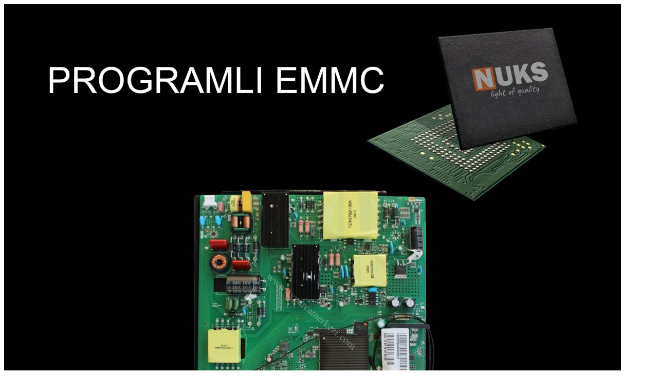

--- FILE ---
content_type: text/html; charset=utf-8
request_url: https://www.nuks.com.tr/index.php?route=product/quickview&product_id=1056
body_size: 12283
content:
<!DOCTYPE html>
<html class="quickview" >
<head>
     <!-- Google Fonts -->
     <style type="text/css">@font-face {font-family:Poppins;font-style:normal;font-weight:300;src:url(/cf-fonts/s/poppins/5.0.11/devanagari/300/normal.woff2);unicode-range:U+0900-097F,U+1CD0-1CF9,U+200C-200D,U+20A8,U+20B9,U+25CC,U+A830-A839,U+A8E0-A8FF;font-display:swap;}@font-face {font-family:Poppins;font-style:normal;font-weight:300;src:url(/cf-fonts/s/poppins/5.0.11/latin/300/normal.woff2);unicode-range:U+0000-00FF,U+0131,U+0152-0153,U+02BB-02BC,U+02C6,U+02DA,U+02DC,U+0304,U+0308,U+0329,U+2000-206F,U+2074,U+20AC,U+2122,U+2191,U+2193,U+2212,U+2215,U+FEFF,U+FFFD;font-display:swap;}@font-face {font-family:Poppins;font-style:normal;font-weight:300;src:url(/cf-fonts/s/poppins/5.0.11/latin-ext/300/normal.woff2);unicode-range:U+0100-02AF,U+0304,U+0308,U+0329,U+1E00-1E9F,U+1EF2-1EFF,U+2020,U+20A0-20AB,U+20AD-20CF,U+2113,U+2C60-2C7F,U+A720-A7FF;font-display:swap;}@font-face {font-family:Poppins;font-style:normal;font-weight:400;src:url(/cf-fonts/s/poppins/5.0.11/devanagari/400/normal.woff2);unicode-range:U+0900-097F,U+1CD0-1CF9,U+200C-200D,U+20A8,U+20B9,U+25CC,U+A830-A839,U+A8E0-A8FF;font-display:swap;}@font-face {font-family:Poppins;font-style:normal;font-weight:400;src:url(/cf-fonts/s/poppins/5.0.11/latin/400/normal.woff2);unicode-range:U+0000-00FF,U+0131,U+0152-0153,U+02BB-02BC,U+02C6,U+02DA,U+02DC,U+0304,U+0308,U+0329,U+2000-206F,U+2074,U+20AC,U+2122,U+2191,U+2193,U+2212,U+2215,U+FEFF,U+FFFD;font-display:swap;}@font-face {font-family:Poppins;font-style:normal;font-weight:400;src:url(/cf-fonts/s/poppins/5.0.11/latin-ext/400/normal.woff2);unicode-range:U+0100-02AF,U+0304,U+0308,U+0329,U+1E00-1E9F,U+1EF2-1EFF,U+2020,U+20A0-20AB,U+20AD-20CF,U+2113,U+2C60-2C7F,U+A720-A7FF;font-display:swap;}@font-face {font-family:Poppins;font-style:normal;font-weight:500;src:url(/cf-fonts/s/poppins/5.0.11/devanagari/500/normal.woff2);unicode-range:U+0900-097F,U+1CD0-1CF9,U+200C-200D,U+20A8,U+20B9,U+25CC,U+A830-A839,U+A8E0-A8FF;font-display:swap;}@font-face {font-family:Poppins;font-style:normal;font-weight:500;src:url(/cf-fonts/s/poppins/5.0.11/latin/500/normal.woff2);unicode-range:U+0000-00FF,U+0131,U+0152-0153,U+02BB-02BC,U+02C6,U+02DA,U+02DC,U+0304,U+0308,U+0329,U+2000-206F,U+2074,U+20AC,U+2122,U+2191,U+2193,U+2212,U+2215,U+FEFF,U+FFFD;font-display:swap;}@font-face {font-family:Poppins;font-style:normal;font-weight:500;src:url(/cf-fonts/s/poppins/5.0.11/latin-ext/500/normal.woff2);unicode-range:U+0100-02AF,U+0304,U+0308,U+0329,U+1E00-1E9F,U+1EF2-1EFF,U+2020,U+20A0-20AB,U+20AD-20CF,U+2113,U+2C60-2C7F,U+A720-A7FF;font-display:swap;}@font-face {font-family:Poppins;font-style:normal;font-weight:600;src:url(/cf-fonts/s/poppins/5.0.11/latin/600/normal.woff2);unicode-range:U+0000-00FF,U+0131,U+0152-0153,U+02BB-02BC,U+02C6,U+02DA,U+02DC,U+0304,U+0308,U+0329,U+2000-206F,U+2074,U+20AC,U+2122,U+2191,U+2193,U+2212,U+2215,U+FEFF,U+FFFD;font-display:swap;}@font-face {font-family:Poppins;font-style:normal;font-weight:600;src:url(/cf-fonts/s/poppins/5.0.11/devanagari/600/normal.woff2);unicode-range:U+0900-097F,U+1CD0-1CF9,U+200C-200D,U+20A8,U+20B9,U+25CC,U+A830-A839,U+A8E0-A8FF;font-display:swap;}@font-face {font-family:Poppins;font-style:normal;font-weight:600;src:url(/cf-fonts/s/poppins/5.0.11/latin-ext/600/normal.woff2);unicode-range:U+0100-02AF,U+0304,U+0308,U+0329,U+1E00-1E9F,U+1EF2-1EFF,U+2020,U+20A0-20AB,U+20AD-20CF,U+2113,U+2C60-2C7F,U+A720-A7FF;font-display:swap;}@font-face {font-family:Poppins;font-style:normal;font-weight:700;src:url(/cf-fonts/s/poppins/5.0.11/latin/700/normal.woff2);unicode-range:U+0000-00FF,U+0131,U+0152-0153,U+02BB-02BC,U+02C6,U+02DA,U+02DC,U+0304,U+0308,U+0329,U+2000-206F,U+2074,U+20AC,U+2122,U+2191,U+2193,U+2212,U+2215,U+FEFF,U+FFFD;font-display:swap;}@font-face {font-family:Poppins;font-style:normal;font-weight:700;src:url(/cf-fonts/s/poppins/5.0.11/devanagari/700/normal.woff2);unicode-range:U+0900-097F,U+1CD0-1CF9,U+200C-200D,U+20A8,U+20B9,U+25CC,U+A830-A839,U+A8E0-A8FF;font-display:swap;}@font-face {font-family:Poppins;font-style:normal;font-weight:700;src:url(/cf-fonts/s/poppins/5.0.11/latin-ext/700/normal.woff2);unicode-range:U+0100-02AF,U+0304,U+0308,U+0329,U+1E00-1E9F,U+1EF2-1EFF,U+2020,U+20A0-20AB,U+20AD-20CF,U+2113,U+2C60-2C7F,U+A720-A7FF;font-display:swap;}</style>
     <link href="//fonts.googleapis.com/css?family=Open Sans:800,700,600,500,400,300,200,100" rel="stylesheet" type="text/css">

     <link rel="stylesheet" type="text/css" href="catalog/view/theme/fastor/css/bootstrap.css" />
<link rel="stylesheet" type="text/css" href="catalog/view/theme/fastor/css/animate.css" />
<link rel="stylesheet" type="text/css" href="catalog/view/theme/fastor/css/stylesheet.css" />
<link rel="stylesheet" type="text/css" href="catalog/view/theme/fastor/css/responsive.css" />
<link rel="stylesheet" type="text/css" href="catalog/view/theme/fastor/css/owl.carousel.css" />
<link rel="stylesheet" type="text/css" href="catalog/view/theme/fastor/css/font-awesome.min.css" />
<link rel="stylesheet" type="text/css" href="catalog/view/javascript/jquery/datetimepicker/bootstrap-datetimepicker.min.css" />
<style type="text/css">
					body,
		.product-filter .list-options select,
		.blog-article .post .box .box-heading {
			color: #202020;
		}
				
				a {
			color: #4a4a4a;
		}
				
				a:hover,
		div.pagination-results ul li.active {
			color: #260303;
		}
		
		     		     
		     .product-info .radio-type-button span:hover,
		     .product-info .radio-type-button span.active,
		     .product-info .radio-type-button2 span:hover,
		     .product-info .radio-type-button2 span.active,
		     #main .mfilter-image ul li.mfilter-image-checked {
		          border-color: #260303;
		     }
		     
		     .product-info .radio-type-button2 span.active {
		          background: #260303;
		     }
				
				.compare-info .price-new, 
		.product-grid .product .price, 
		.product-list .actions > div .price,
		.product-info .price .price-new,
		ul.megamenu li .product .price,
		.mini-cart-total td:last-child,
		.cart-total table tr td:last-child,
		.mini-cart-info td.total,
		.advanced-grid-products .product .right .price,
		.product-list .name-actions > .price,
		.today-deals-products .product .price,
		.medic-last-in-stock .price,
		.architecture-products .product .right .price,
		.matrialarts-products .matrial-product .right .price,
		.today-deals-toys2-products .price,
		.today-deals-petshop2-products .price,
		.today-deals-shoes3-products .price,
		.today-deals-computer8-products .price,
		.today-deals-computer6-products .price,
		.holidays-products .product .right .price,
		.today-deals-computer6-products .countdown-section {
			color: #1a202c;
		}
				
				.product-list .name-actions > .price .price-old,
		.product-grid .product .price .price-old,
		.today-deals-products .product .price .price-old,
		.architecture-products .product .right .price .price-old,
		.today-deals-toys2-products .price .price-old,
		.today-deals-petshop2-products .price .price-old,
		.today-deals-shoes3-products .price .price-old,
		.today-deals-computer8-products .price .price-old,
		.today-deals-computer6-products .price .price-old {
			color: #ffffff;
		}
				
				.product-info .price .price-old {
			color: #e3e3e3;
		}
				
				body,
		.standard-body .full-width #mfilter-content-container > span:before {
			background: #ffffff;
		}
				
				.product-grid .product:hover:before,
		.product-list > div:hover {
			border-color: #ffffff;
		}
				
				.product-grid .product .only-hover ul li a,
		.architecture-products .product .right .only-hover ul li a,
		.product-list .name-actions ul li a,
		.today-deals-toys2-products .only-hover ul li a,
		.today-deals-petshop2-products .only-hover ul li a,
		.flower-product .right ul li a {
			background-color: #1a202c;
		}
				
				.product-grid .product .only-hover ul li a,
		.architecture-products .product .right .only-hover ul li a,
		.product-list .name-actions ul li a,
		.today-deals-toys2-products .only-hover ul li a,
		.today-deals-petshop2-products .only-hover ul li a,
		.flower-product .right ul li a {
			border-color: #1a202c;
		}
				
				.product-grid .product .only-hover ul li a,
		.architecture-products .product .right .only-hover ul li a,
		.product-list .name-actions ul li a,
		.today-deals-toys2-products .only-hover ul li a,
		.today-deals-petshop2-products .only-hover ul li a,
		.flower-product .right ul li a {
			color: #ffffff;
		}
				
				.product-grid .product .only-hover ul li a:hover,
		.architecture-products .product .right .only-hover ul li a:hover,
		.product-list .name-actions ul li a:hover,
		.today-deals-toys2-products .only-hover ul li a:hover,
		.today-deals-petshop2-products .only-hover ul li a:hover,
		.flower-product .right ul li a:hover {
			background-color: #dc6c00;
		}
				
				.product-grid .product .only-hover ul li a:hover,
		.architecture-products .product .right .only-hover ul li a:hover,
		.product-list .name-actions ul li a:hover,
		.today-deals-toys2-products .only-hover ul li a:hover,
		.today-deals-petshop2-products .only-hover ul li a:hover,
		.flower-product .right ul li a:hover {
			border-color: #dc6c00;
		}
				
				.product-grid .product .only-hover ul li a:hover,
		.architecture-products .product .right .only-hover ul li a:hover,
		.product-list .name-actions ul li a:hover,
		.today-deals-toys2-products .only-hover ul li a:hover,
		.today-deals-petshop2-products .only-hover ul li a:hover,
		.flower-product .right ul li a:hover {
			color: #ffffff;
		}
				
				.dropdown-menu,
		.ui-autocomplete {
			background: #f0f0f0 !important;
		}
		
		.dropdown-menu:after,
		.ui-autocomplete:after {
		     border-bottom-color: #f0f0f0 !important;
		}
				
				.dropdown-menu {
			color: #1a202c;
		}
				
				.dropdown-menu li a,
		.dropdown-menu .mini-cart-info a,
		.ui-autocomplete li a {
			color: #232323 !important;
		}
				
				.dropdown-menu li a:hover,
		.dropdown-menu .mini-cart-info a:hover,
		.ui-autocomplete li a:hover,
		.ui-autocomplete li a.ui-state-focus {
			color: #424242 !important;
		}
				
				textarea, 
		input[type="text"], 
		input[type="password"], 
		input[type="datetime"], 
		input[type="datetime-local"], 
		input[type="date"], 
		input[type="month"], 
		input[type="time"], 
		input[type="week"], 
		input[type="number"], 
		input[type="email"], 
		input[type="url"], 
		input[type="search"], 
		input[type="tel"], 
		input[type="color"], 
		.uneditable-input {
			background: #ffffff;
		}
				
				textarea:focus,
		input[type="text"]:focus,
		input[type="password"]:focus,
		input[type="datetime"]:focus,
		input[type="datetime-local"]:focus,
		input[type="date"]:focus,
		input[type="month"]:focus,
		input[type="time"]:focus,
		input[type="week"]:focus,
		input[type="number"]:focus,
		input[type="email"]:focus,
		input[type="url"]:focus,
		input[type="search"]:focus,
		input[type="tel"]:focus,
		input[type="color"]:focus,
		.uneditable-input:focus {
			background: #ffffff;
		}
				
				textarea, 
		input[type="text"], 
		input[type="password"], 
		input[type="datetime"], 
		input[type="datetime-local"], 
		input[type="date"], 
		input[type="month"], 
		input[type="time"], 
		input[type="week"], 
		input[type="number"], 
		input[type="email"], 
		input[type="url"], 
		input[type="search"], 
		input[type="tel"], 
		input[type="color"], 
		.uneditable-input {
			border: 1px solid #b8b8b8;
		}
				
				textarea:focus,
		input[type="text"]:focus,
		input[type="password"]:focus,
		input[type="datetime"]:focus,
		input[type="datetime-local"]:focus,
		input[type="date"]:focus,
		input[type="month"]:focus,
		input[type="time"]:focus,
		input[type="week"]:focus,
		input[type="number"]:focus,
		input[type="email"]:focus,
		input[type="url"]:focus,
		input[type="search"]:focus,
		input[type="tel"]:focus,
		input[type="color"]:focus,
		.uneditable-input:focus {
			border: 1px solid #b8b8b8;
		}
				
				textarea, 
		input[type="text"], 
		input[type="password"], 
		input[type="datetime"], 
		input[type="datetime-local"], 
		input[type="date"], 
		input[type="month"], 
		input[type="time"], 
		input[type="week"], 
		input[type="number"], 
		input[type="email"], 
		input[type="url"], 
		input[type="search"], 
		input[type="tel"], 
		input[type="color"], 
		.uneditable-input {
			color: #275b96;
		}
		
		.mfilter-price-inputs input {
		     color: #275b96 !important;
		}
				
				
				select {
			border-color: #000000;
		}
				
				select {
			color: #000000;
		}
				
				.select:after,
		.product-filter .list-options .sort:after,
		.product-filter .list-options .limit:after {
			color: #090917;
		}
				
				
				.product-filter,
		.product-list,
		.center-column .product-grid,
		.standard-body .full-width .center-column.content-with-background:before,
		.manufacturer-heading,
		.manufacturer-content,
		.center-column .tab-content,
		.body-other .standard-body .full-width .product-info:before,
		.product-info .cart,
		.box .box-content.products,
		.product-grid .product-hover .only-hover,
		html .mfp-iframe-scaler iframe,
		.quickview body,
		table.attribute tr, table.list tr, .wishlist-product table tr, .wishlist-info table tr, .compare-info tr, .checkout-product table tr, .table tr, .table,
		.spinner,
		img[src="image/catalog/blank.gif"],
		#mfilter-content-container > span:before,
		.cart-info table tr,
		.center-column .panel-heading,
		.center-column .panel-body,
		.popup,
		.product-block,
		.review-list .text,
		.modal-content,
		.product-info .product-image,
		.product-page-type-2 .standard-body .full-width .overflow-thumbnails-carousel,
		.product-page-type-2 .standard-body .full-width .product-info .product-center:before,
		.main-fixed3 .main-content .background,
		.product-grid-type-2 .product-grid .product:hover:before,
		.product-grid-type-3 .product-grid .product:hover:before,
		.product-grid-type-5 .product-grid .product:hover:before,
		.tab-content,
		.news.v2  .media-body .bottom {
			background-color: #ffffff !important;
		}
		
		.review-list .text:after,
		#main .post .comments-list .text:after {
		     border-bottom-color: #ffffff;
		}
		
		.product-grid .product:before {
		     border-color: #ffffff;
		}
		
		     				
				table.attribute,
		table.list,
		.wishlist-product table,
		.wishlist-info table,
		.compare-info,
		.cart-info table,
		.checkout-product table,
		.table,
		table.attribute td,
		table.list td,
		.wishlist-product table td,
		.wishlist-info table td,
		.compare-info td,
		.cart-info table td,
		.checkout-product table td,
		.table td ,
		.manufacturer-list,
		.manufacturer-heading,
		.center-column .panel-body,
		.review-list .text,
		.product-info .cart,
		.product-info .cart .links,
		.product-info .cart .links a:last-child,
		.product-info .cart .minimum,
		.product-info .review,
		.border-width-1 .standard-body .full-width .col-md-12 .col-md-12.center-column .cart-info thead td:first-child:before,
		.cart-info table thead td,
		#main .center-column .panel-heading,
		.main-fixed .center-column .panel:last-child, .standard-body .full-width .center-column .panel:last-child, .standard-body .fixed .center-column .panel:last-child,
		.center-column .panel-body,
		.body-white.checkout-checkout .standard-body .full-width .center-column .panel:last-child,
		.manufacturer-content,
		.product-block,
		.modal-header,
		.product-info .thumbnails li img, .product-info .thumbnails-carousel img,
		.product-info .product-image,
		.box-type-15 .col-sm-12 .box.box-with-products .box-content,
		.box-type-15 .col-md-12 .box.box-with-products .box-content,
		.box-type-15 .col-sm-12 .filter-product .tab-content,
		.box-type-15 .col-md-12 .filter-product .tab-content,
		.body-white.module-faq .standard-body #main .full-width .center-column .faq-section:last-child .panel:last-child,
		.product-info .radio-type-button2 span,
		.product-info .radio-type-button span,
		#main .mfilter-image ul li,
		.news.v2  .media-body .bottom,
		.news.v2 .media-body .date-published,
		#main .post .comments-list .text,
		#main .posts .post .post-content,
		#main .post .date-published,
		#main .post .meta,
		#main .post .post-content,
		.category-wall ul li a,
		.more-link,
		.body-white-type-2.checkout-cart .main-fixed .center-column > form > *:first-child,
		#main .quickcheckout-content,
		#main .quickcheckout-cart thead td,
		#main .quickcheckout-cart tbody td,
		#main table.quickcheckout-cart {
			border-color: #e6e6e6;
		}
		
		.product-info .description,
		.category-list {
		     background: none;
		     border-bottom: 1px solid #e6e6e6;
		}
		
		.product-info .options,
		.product-list,
		.list-box li {
		     background: none;
		     border-top: 1px solid #e6e6e6;
		}
		
		     .list-box li:first-child {
		          border: none;
		     }
		
		.box-with-products .clear:before,
		.box-with-products .clear:after,
		.product-grid .product:before,
		.product-list > div:before,
		.product-list .name-actions:before,
		.product-list .desc:before,
		.center-column .product-grid:before,
		.center-column .product-grid:after,
		.product-grid > .row:before,
		.category-info:before,
		.refine_search_overflow:after,
		.tab-content:before,
		.tab-content:after,
		.product-filter .list-options .limit:before,
		.product-filter .list-options .sort:before,
		.product-filter .options .product-compare:before,
		.is-countdown .countdown-section:after,
		#main .quickcheckout-heading,
		#main .quickcheckout-cart thead td {
		     background: #e6e6e6;
		}
		
		#main .quickcheckout-heading,
		#main .quickcheckout-cart thead td {
			color: #fff;
		}
		
		.review-list .text:before,
		#main .post .comments-list .text:before {
			border-bottom-color: #e6e6e6;
		}
		
		@media (max-width: 500px) {
		     .responsive #main .product-grid .row > div.col-xs-6 .product:after {
		          background: #e6e6e6;
		     }
		}
		
		@media (max-width: 767px) {
		     .responsive .product-grid .row > div.col-xs-6 .product:after {
		          background: #e6e6e6;
		     }
		}
				
				.center-column h1,
		.center-column h2,
		.center-column h3,
		.center-column h4,
		.center-column h5,
		.center-column h6,
		.center-column legend,
		.popup h4 {
		     color: #000000;
		}
				
				#mfilter-content-container > div.pagination-results .text-right,
		.content-without-background #mfilter-content-container > p {
			color: #000000;
		}
				
				
				
				.box .box-content {
			color: #000000;
		}
				
				.box .box-content a {
			color: #000000;
		}
				
				
				.box .box-heading,
		.product-block .title-block,
		.refine_search {
			color: #000000;
		}
				
				.box .box-heading,
		.product-block .title-block,
		.refine_search,
		.market-products-categories > ul > li > a {
			border-bottom-color: #090917;
		}
				
				.col-sm-3 .box-no-advanced.box .box-content, .col-sm-4 .box-no-advanced.box .box-content, .col-md-3 .box-no-advanced.box .box-content, .col-md-4 .box-no-advanced.box .box-content {
			background: #090917 !important;
		}
				
				
				
				
				.col-sm-3 .box-no-advanced.box .box-content a, .col-sm-4 .box-no-advanced.box .box-content a, .col-md-3 .box-no-advanced.box .box-content a, .col-md-4 .box-no-advanced.box .box-content a {
			color: #ffffff;
		}
				
				
				.col-sm-3 .box-no-advanced.box, .col-sm-4 .box-no-advanced.box, .col-md-3 .box-no-advanced.box, .col-md-4 .box-no-advanced.box {
			background: #000000;
		}
				
				
				.col-sm-3 .box-no-advanced.box .box-heading, .col-sm-4 .box-no-advanced.box .box-heading, .col-md-3 .box-no-advanced.box .box-heading, .col-md-4 .box-no-advanced.box .box-heading,
		.col-sm-3 .blog-module.box .box-heading, .col-sm-4 .blog-module.box .box-heading, .col-md-3 .blog-module.box .box-heading, .col-md-4 .blog-module.box .box-heading {
			border-bottom-color: #000000;
		}
				
				header {
			background: #ffffff;
		}
				
				.header-type-3 #top {
			border-bottom: 1px solid #ffffff;
		}
				
				
				.header-type-3 #top .search_form,
		.header-type-8 #top .search_form,
		.body-header-type-27 #top .search_form {
			border-color: #f5f5f5;
		}
				
				.header-type-3 #top .search_form,
		.header-type-8 #top .search_form,
		.body-header-type-27 #top .search_form {
			background-color: #f5f5f5;
		}
		
		     				
				.header-type-3 #top .search_form,
		.header-type-8 #top .search_form,
		.body-header-type-27 #top .search_form .button-search {
			color: #000000;
		}
				
				.header-type-3 #top .search_form:hover,
		.header-type-8 #top .search_form:hover,
		.body-header-type-27 #top .search_form:hover {
			border-color: #f5f5f5;
		}
				
				.header-type-3 #top .search_form:hover,
		.header-type-8 #top .search_form:hover,
		.body-header-type-27 #top .search_form:hover {
			background-color: #ffffff;
		}
				
				
				.header-type-12 #top .search_form {
			background: #33b7bb;
		}
				
				
				
				.header-type-12 #top .search_form .search-cat select,
		.header-type-12 #top .search_form .search-cat .select:after {
			color: #030303;
		}
				
				.header-type-12 #top .search_form input {
			color: #030303;
		}
		
		.header-type-12 #top .search_form input::-webkit-input-placeholder { /* WebKit, Blink, Edge */
		    color:    #030303;
		}
		
		.header-type-12 #top .search_form input:-moz-placeholder { /* Mozilla Firefox 4 to 18 */
		   color:    #030303;
		   opacity:  1;
		}
		
		.header-type-12 #top .search_form input::-moz-placeholder { /* Mozilla Firefox 19+ */
		   color:    #030303;
		   opacity:  1;
		}
		
		.header-type-12 #top .search_form input:-ms-input-placeholder { /* Internet Explorer 10-11 */
		   color:    #030303;
		}
				
				
				
				.header-type-13 .search_form {
			background: #33b7bb;
		}
				
				
				.header-type-13 .search-cat select,
		.header-type-13 .search-cat .select:after {
			color: #33b7bb;
		}
				
				.header-type-13 .overflow-input input {
			color: #33b7bb;
		}
				
				
				
				.header-type-13 .button-search {
			color: #33b7bb;
		}
				
				.header-type-13 .button-search:hover {
			color: #ffffff;
		}
				
				.header-type-15 #top .logo:before {
			background: #ffffff;
		}
				
				.header-type-15 #top .logo:before {
			background: #000000; /* Old browsers */
			background: -moz-linear-gradient(top, #000000 0%, #ffffff 0%, #000000 99%); /* FF3.6+ */
			background: -webkit-gradient(linear, left top, left bottom, color-stop(0%,#000000), color-stop(0%,#ffffff), color-stop(99%,#000000)); /* Chrome,Safari4+ */
			background: -webkit-linear-gradient(top, #000000 0%,#ffffff 0%,#000000 99%); /* Chrome10+,Safari5.1+ */
			background: -o-linear-gradient(top, #000000 0%,#ffffff 0%,#000000 99%); /* Opera 11.10+ */
			background: -ms-linear-gradient(top, #000000 0%,#ffffff 0%,#000000 99%); /* IE10+ */
			background: linear-gradient(to bottom, #000000 0%,#ffffff 0%,#000000 99%); /* W3C */
		}
				
				
				
				
				#top .welcome-text,
		.top-bar .welcome-text {
			color: #212121;
		}
				
				#top .welcome-text a,
		.top-bar .welcome-text a {
			color: #453737;
		}
				
				
				
				.megamenu-background {
			border-bottom-color: #000000;
		}
		
		     				
				.megamenu-background {
			border-bottom: 1px solid #bdbdbd;
		}
				
				
				.top-bar .menu li a,
		.header-type-9 #top #header-center .menu li a,
		.header-type-17 #top #header-left .menu li a,
		.header-type-26 #top .menu li a {
			color: #1a202c;
		}
				
				.top-bar .menu li a:hover,
		.header-type-9 #top #header-center .menu li a:hover,
		.header-type-17 #top #header-left .menu li a:hover,
		.header-type-26 #top .menu li a:hover {
			color: 275b96;
		}
				
				#top .search_form input {
			background: #f0f0f0;
		}
				
				#top .search_form input:focus {
			background: #ffffff;
		}
				
				#top .search_form input {
			border: 1px solid #f2f2f2;
		}
				
				#top .search_form input:focus {
			border: 1px solid #f2f2f2;
		}
				
				#top .search_form input {
			color: #000000;
		}
		
		#top .search_form input::-webkit-input-placeholder { /* WebKit, Blink, Edge */
		    color:    #000000;
		}
		
		#top .search_form input:-moz-placeholder { /* Mozilla Firefox 4 to 18 */
		   color:    #000000;
		   opacity:  1;
		}
		
		#top .search_form input::-moz-placeholder { /* Mozilla Firefox 19+ */
		   color:    #000000;
		   opacity:  1;
		}
		
		#top .search_form input:-ms-input-placeholder { /* Internet Explorer 10-11 */
		   color:    #000000;
		}
				
				.search_form .button-search, 
		.search_form .button-search2 {
			color: #33b7bb;
		}
				
				#top .dropdown > a:after {
			color: #000000;
		}
				
				#top .dropdown > a {
			color: #000000;
		}
				
				#top .dropdown:hover > a {
			color: #000000;
		}
				
				#top .dropdown:hover > a:after {
			color: #000000;
		}
				
				#top .my-account,
		.rtl .header-type-10 #top .my-account {
			border-color: #adadad;
					}
				
				#top .my-account {
			background: #ffffff;
		}
				
				
				#top .my-account,
		.header-type-23 .dropdown i {
			color: #fff;
		}
				
				#top .my-account:hover,
		.rtl .header-type-10 #top .my-account:hover {
			border-color: #1a202c;
		}
				
				#top .my-account:hover {
			background: #ffffff;
		}
				
				
				#top .my-account:hover,
		.header-type-23 .dropdown:hover i {
			color: #ffffff;
		}
				
				#top #cart_block .cart-heading .cart-icon,
		.cart-block-type-2 #top #cart_block .cart-heading,
		.cart-block-type-9 #top #cart_block .cart-heading,
		.cart-block-type-8 #top #cart_block .cart-heading,
		.cart-block-type-7 #top #cart_block .cart-heading,
		.cart-block-type-4 #top #cart_block .cart-heading,
		.cart-block-type-6 #top #cart_block .cart-heading,
		.cart-block-type-8 #top #cart_block .cart-heading p,
		.cart-block-type-4 #top #cart_block .cart-heading .cart-icon,
		.rtl .cart-block-type-8 #top #cart_block .cart-heading p,
		.rtl .header-type-10 #top #cart_block .cart-heading .cart-icon,
		.rtl .cart-block-type-4 #top #cart_block .cart-heading .cart-icon {
			border-color: #adadad;
		}
		
		     		     
				
				#top #cart_block .cart-heading .cart-icon,
		.cart-block-type-2 #top #cart_block .cart-heading,
		.cart-block-type-9 #top #cart_block .cart-heading,
		.cart-block-type-8 #top #cart_block .cart-heading,
		.cart-block-type-7 #top #cart_block .cart-heading,
		.cart-block-type-4 #top #cart_block .cart-heading {
			background: #ffffff;
		}
				
				
				#top #cart_block:hover .cart-heading .cart-icon,
		.cart-block-type-2 #top #cart_block:hover .cart-heading,
		.cart-block-type-9 #top #cart_block:hover .cart-heading,
		.cart-block-type-8 #top #cart_block:hover .cart-heading,
		.cart-block-type-7 #top #cart_block:hover .cart-heading,
		.cart-block-type-4 #top #cart_block:hover .cart-heading,
		.cart-block-type-6 #top #cart_block:hover .cart-heading,
		.cart-block-type-8 #top #cart_block:hover .cart-heading p,
		.cart-block-type-4 #top #cart_block:hover .cart-heading .cart-icon,
		.rtl .cart-block-type-8 #top #cart_block:hover .cart-heading p,
		.rtl .header-type-10 #top #cart_block:hover .cart-heading .cart-icon,
		.rtl .cart-block-type-4 #top #cart_block:hover .cart-heading .cart-icon {
			border-color: #383838;
		}
		
		     				
				#top #cart_block:hover .cart-heading .cart-icon,
		.cart-block-type-2 #top #cart_block:hover .cart-heading,
		.cart-block-type-9 #top #cart_block:hover .cart-heading,
		.cart-block-type-8 #top #cart_block:hover .cart-heading,
		.cart-block-type-7 #top #cart_block:hover .cart-heading,
		.cart-block-type-4 #top #cart_block:hover .cart-heading {
			background: #ffffff;
		}
				
				
				#top #cart_block .cart-heading .cart-count {
			color: #ffffff;
		}
				
				#top #cart_block .cart-heading .cart-count {
			background-color: #1a202c;
		}
				
				
				#top #cart_block .cart-heading p {
			color: #000000;
		}
				
				#top #cart_block .cart-heading p:after {
			color: #e8e8e8;
		}
				
				#top #cart_block:hover .cart-heading .cart-count {
			color: #ffffff;
		}
				
				#top #cart_block:hover .cart-heading .cart-count {
			background-color: #141414;
		}
				
				#top #cart_block:hover .cart-heading .cart-count {
			background: #141414; /* Old browsers */
			background: -moz-linear-gradient(top, #141414 0%, #141414 0%, #141414 99%); /* FF3.6+ */
			background: -webkit-gradient(linear, left top, left bottom, color-stop(0%,#141414), color-stop(0%,#141414), color-stop(99%,#141414)); /* Chrome,Safari4+ */
			background: -webkit-linear-gradient(top, #141414 0%,#141414 0%,#141414 99%); /* Chrome10+,Safari5.1+ */
			background: -o-linear-gradient(top, #141414 0%,#141414 0%,#141414 99%); /* Opera 11.10+ */
			background: -ms-linear-gradient(top, #141414 0%,#141414 0%,#141414 99%); /* IE10+ */
			background: linear-gradient(to bottom, #141414 0%,#141414 0%,#141414 99%); /* W3C */
		}
				
				#top #cart_block:hover .cart-heading p {
			color: #131921;
		}
				
				#top #cart_block:hover .cart-heading p:after {
			color: #131921;
		}
				
				#main .mfilter-slider-slider .ui-slider-handle, #main #mfilter-price-slider .ui-slider-handle {
		     background: #090917 !important;
		}
				
				#main .mfilter-slider-slider .ui-slider-range, #main #mfilter-price-slider .ui-slider-range {
		     background: #fd6d7f !important;
		}
				
				ul.megamenu > li.with-sub-menu > a strong:after {
			color: #ffffff;
		}
				
				ul.megamenu > li.with-sub-menu:hover > a strong:after {
			color: #ffffff;
		}
				
				.megamenu-background {
			background-color: #1a202c;
		}
				
				
				ul.megamenu > li > a {
			color: #ffffff;
		}
				
				ul.megamenu > li:hover > a,
		ul.megamenu > li.active > a,
		ul.megamenu > li.home > a {
			color: #ffffff;
		}
				
				
				
				
				#main .vertical .megamenuToogle-wrapper .container {
			color: #ffffff;
		}
				
				#main .vertical .megamenuToogle-wrapper .container:after {
			color: #ffffff;
		}
		
		.megamenu-type-15 .megamenu-background .vertical .megamenuToogle-wrapper .container:before,
		.megamenu-type-15 .megamenu-background .vertical .megamenuToogle-wrapper .container:after,
		.megamenu-type-15 .megamenu-background .vertical .megamenuToogle-wrapper:before {
		     background: #ffffff;
		}
		
		.megamenu-type-20 .megamenu-background .vertical .megamenuToogle-wrapper .container:before,
		.megamenu-type-20 .megamenu-background .vertical .megamenuToogle-wrapper .container:after,
		.megamenu-type-20 .megamenu-background .vertical .megamenuToogle-wrapper:before {
		     background: #ffffff;
		}
		
		.megamenu-type-34 .megamenu-background .vertical .megamenuToogle-wrapper .container:before,
		.megamenu-type-34 .megamenu-background .vertical .megamenuToogle-wrapper .container:after,
		.megamenu-type-34 .megamenu-background .vertical .megamenuToogle-wrapper:before {
		     background: #ffffff;
		}
		
		.megamenu-type-28 .megamenu-background .vertical .megamenuToogle-wrapper .container:before,
		.megamenu-type-28 .megamenu-background .vertical .megamenuToogle-wrapper .container:after,
		.megamenu-type-28 .megamenu-background .vertical .megamenuToogle-wrapper:before {
		     background: #ffffff;
		}
		
		.megamenu-type-25 .megamenu-background .vertical .megamenuToogle-wrapper .container:before,
		.megamenu-type-25 .megamenu-background .vertical .megamenuToogle-wrapper .container:after,
		.megamenu-type-25 .megamenu-background .vertical .megamenuToogle-wrapper:before {
		     background: #ffffff;
		}
		
		.megamenu-type-18 .slideshow-modules .vertical .megamenuToogle-wrapper .container:before,
		.megamenu-type-18 .slideshow-modules .vertical .megamenuToogle-wrapper .container:after,
		.megamenu-type-18 .slideshow-modules .vertical .megamenuToogle-wrapper:before {
		     background: #ffffff;
		}
				
				#main .vertical .megamenuToogle-wrapper,
		.standard-body .full-width .megamenu-background .mega-menu-modules > div:first-child:before {
			background-color: #ff7300;
		}
		
		     @media (max-width: 991px) {
     		     .responsive .standard-body .full-width .megamenu-background .megaMenuToggle:before {
     		          background-color: #ff7300;
     		     }
		     }
				
				
				#main .vertical:hover .megamenuToogle-wrapper .container,
		.common-home.show-vertical-megamenu #main .megamenu-background .vertical .megamenuToogle-wrapper .container,
		body[class*="product-category-"].show-vertical-megamenu-category-page #main .megamenu-background .vertical .megamenuToogle-wrapper .container,
		body[class*="product-product-"].show-vertical-megamenu-product-page #main .megamenu-background .vertical .megamenuToogle-wrapper .container,
		.common-home.show-vertical-megamenu #main .slideshow-modules .vertical .megamenuToogle-wrapper .container {
			color: #ffffff;
		}
				
				#main .vertical:hover .megamenuToogle-wrapper .container:after,
		.common-home.show-vertical-megamenu #main .megamenu-background .vertical .megamenuToogle-wrapper .container:after,
		body[class*="product-category-"].show-vertical-megamenu-category-page #main .megamenu-background .vertical .megamenuToogle-wrapper .container:after,
		body[class*="product-product-"].show-vertical-megamenu-product-page #main .megamenu-background .vertical .megamenuToogle-wrapper .container:after {
			color: #ff7300;
		}
		
		.megamenu-type-15 .megamenu-background .vertical:hover .megamenuToogle-wrapper .container:before,
		.megamenu-type-15 .megamenu-background .vertical:hover .megamenuToogle-wrapper .container:after,
		.megamenu-type-15 .megamenu-background .vertical:hover .megamenuToogle-wrapper:before,
		.megamenu-type-18 .slideshow-modules .vertical:hover .megamenuToogle-wrapper .container:before,
		.megamenu-type-18 .slideshow-modules .vertical:hover .megamenuToogle-wrapper .container:after,
		.megamenu-type-18 .slideshow-modules .vertical:hover .megamenuToogle-wrapper:before,
		.megamenu-type-20 .slideshow-modules .vertical:hover .megamenuToogle-wrapper .container:before,
		.megamenu-type-20 .slideshow-modules .vertical:hover .megamenuToogle-wrapper .container:after,
		.megamenu-type-20 .slideshow-modules .vertical:hover .megamenuToogle-wrapper:before,
		.megamenu-type-34 .slideshow-modules .vertical:hover .megamenuToogle-wrapper .container:before,
		.megamenu-type-34 .slideshow-modules .vertical:hover .megamenuToogle-wrapper .container:after,
		.megamenu-type-34 .slideshow-modules .vertical:hover .megamenuToogle-wrapper:before,
		.megamenu-type-28 .slideshow-modules .vertical:hover .megamenuToogle-wrapper .container:before,
		.megamenu-type-28 .slideshow-modules .vertical:hover .megamenuToogle-wrapper .container:after,
		.megamenu-type-28 .slideshow-modules .vertical:hover .megamenuToogle-wrapper:before,
		.megamenu-type-25 .slideshow-modules .vertical:hover .megamenuToogle-wrapper .container:before,
		.megamenu-type-25 .slideshow-modules .vertical:hover .megamenuToogle-wrapper .container:after,
		.megamenu-type-25 .slideshow-modules .vertical:hover .megamenuToogle-wrapper:before,
		.common-home.show-vertical-megamenu.megamenu-type-15 #main .megamenu-background .vertical .megamenuToogle-wrapper .container:before,
		.common-home.show-vertical-megamenu.megamenu-type-15 #main .megamenu-background .vertical .megamenuToogle-wrapper .container:after,
		.common-home.show-vertical-megamenu.megamenu-type-15 #main .megamenu-background .vertical .megamenuToogle-wrapper:before,
		.common-home.show-vertical-megamenu.megamenu-type-18 #main .megamenu-background .vertical .megamenuToogle-wrapper .container:before,
		.common-home.show-vertical-megamenu.megamenu-type-18 #main .megamenu-background .vertical .megamenuToogle-wrapper .container:after,
		.common-home.show-vertical-megamenu.megamenu-type-18 #main .megamenu-background .vertical .megamenuToogle-wrapper:before,
		.common-home.show-vertical-megamenu.megamenu-type-20 #main .megamenu-background .vertical .megamenuToogle-wrapper .container:before,
		.common-home.show-vertical-megamenu.megamenu-type-20 #main .megamenu-background .vertical .megamenuToogle-wrapper .container:after,
		.common-home.show-vertical-megamenu.megamenu-type-20 #main .megamenu-background .vertical .megamenuToogle-wrapper:before,
		.common-home.show-vertical-megamenu.megamenu-type-34 #main .megamenu-background .vertical .megamenuToogle-wrapper .container:before,
		.common-home.show-vertical-megamenu.megamenu-type-34 #main .megamenu-background .vertical .megamenuToogle-wrapper .container:after,
		.common-home.show-vertical-megamenu.megamenu-type-34 #main .megamenu-background .vertical .megamenuToogle-wrapper:before,
		.common-home.show-vertical-megamenu.megamenu-type-28 #main .megamenu-background .vertical .megamenuToogle-wrapper .container:before,
		.common-home.show-vertical-megamenu.megamenu-type-28 #main .megamenu-background .vertical .megamenuToogle-wrapper .container:after,
		.common-home.show-vertical-megamenu.megamenu-type-28 #main .megamenu-background .vertical .megamenuToogle-wrapper:before,
		.common-home.show-vertical-megamenu.megamenu-type-25 #main .megamenu-background .vertical .megamenuToogle-wrapper .container:before,
		.common-home.show-vertical-megamenu.megamenu-type-25 #main .megamenu-background .vertical .megamenuToogle-wrapper .container:after,
		.common-home.show-vertical-megamenu.megamenu-type-25 #main .megamenu-background .vertical .megamenuToogle-wrapper:before,
		body[class*="product-category-"].show-vertical-megamenu-category-page.megamenu-type-15 #main .megamenu-background .vertical .megamenuToogle-wrapper .container:before,
		body[class*="product-category-"].show-vertical-megamenu-category-page.megamenu-type-15 #main .megamenu-background .vertical .megamenuToogle-wrapper .container:after,
		body[class*="product-category-"].show-vertical-megamenu-category-page.megamenu-type-15 #main .megamenu-background .vertical .megamenuToogle-wrapper:before,
		body[class*="product-category-"].show-vertical-megamenu-category-page.megamenu-type-18 #main .megamenu-background .vertical .megamenuToogle-wrapper .container:before,
		body[class*="product-category-"].show-vertical-megamenu-category-page.megamenu-type-18 #main .megamenu-background .vertical .megamenuToogle-wrapper .container:after,
		body[class*="product-category-"].show-vertical-megamenu-category-page.megamenu-type-18 #main .megamenu-background .vertical .megamenuToogle-wrapper:before,
		body[class*="product-category-"].show-vertical-megamenu-category-page.megamenu-type-20 #main .megamenu-background .vertical .megamenuToogle-wrapper .container:before,
		body[class*="product-category-"].show-vertical-megamenu-category-page.megamenu-type-20 #main .megamenu-background .vertical .megamenuToogle-wrapper .container:after,
		body[class*="product-category-"].show-vertical-megamenu-category-page.megamenu-type-20 #main .megamenu-background .vertical .megamenuToogle-wrapper:before,
		body[class*="product-category-"].show-vertical-megamenu-category-page.megamenu-type-34 #main .megamenu-background .vertical .megamenuToogle-wrapper .container:before,
		body[class*="product-category-"].show-vertical-megamenu-category-page.megamenu-type-34 #main .megamenu-background .vertical .megamenuToogle-wrapper .container:after,
		body[class*="product-category-"].show-vertical-megamenu-category-page.megamenu-type-34 #main .megamenu-background .vertical .megamenuToogle-wrapper:before,
		body[class*="product-category-"].show-vertical-megamenu-category-page.megamenu-type-28 #main .megamenu-background .vertical .megamenuToogle-wrapper .container:before,
		body[class*="product-category-"].show-vertical-megamenu-category-page.megamenu-type-28 #main .megamenu-background .vertical .megamenuToogle-wrapper .container:after,
		body[class*="product-category-"].show-vertical-megamenu-category-page.megamenu-type-28 #main .megamenu-background .vertical .megamenuToogle-wrapper:before,
		body[class*="product-category-"].show-vertical-megamenu-category-page.megamenu-type-25 #main .megamenu-background .vertical .megamenuToogle-wrapper .container:before,
		body[class*="product-category-"].show-vertical-megamenu-category-page.megamenu-type-25 #main .megamenu-background .vertical .megamenuToogle-wrapper .container:after,
		body[class*="product-category-"].show-vertical-megamenu-category-page.megamenu-type-25 #main .megamenu-background .vertical .megamenuToogle-wrapper:before,
		body[class*="product-product-"].show-vertical-megamenu-product-page.megamenu-type-15 #main .megamenu-background .vertical .megamenuToogle-wrapper .container:before,
		body[class*="product-product-"].show-vertical-megamenu-product-page.megamenu-type-15 #main .megamenu-background .vertical .megamenuToogle-wrapper .container:after,
		body[class*="product-product-"].show-vertical-megamenu-product-page.megamenu-type-15 #main .megamenu-background .vertical .megamenuToogle-wrapper:before,
		body[class*="product-product-"].show-vertical-megamenu-product-page.megamenu-type-18 #main .megamenu-background .vertical .megamenuToogle-wrapper .container:before,
		body[class*="product-product-"].show-vertical-megamenu-product-page.megamenu-type-18 #main .megamenu-background .vertical .megamenuToogle-wrapper .container:after,
		body[class*="product-product-"].show-vertical-megamenu-product-page.megamenu-type-18 #main .megamenu-background .vertical .megamenuToogle-wrapper:before,
		body[class*="product-product-"].show-vertical-megamenu-product-page.megamenu-type-20 #main .megamenu-background .vertical .megamenuToogle-wrapper .container:before,
		body[class*="product-product-"].show-vertical-megamenu-product-page.megamenu-type-20 #main .megamenu-background .vertical .megamenuToogle-wrapper .container:after,
		body[class*="product-product-"].show-vertical-megamenu-product-page.megamenu-type-20 #main .megamenu-background .vertical .megamenuToogle-wrapper:before,
		body[class*="product-product-"].show-vertical-megamenu-product-page.megamenu-type-34 #main .megamenu-background .vertical .megamenuToogle-wrapper .container:before,
		body[class*="product-product-"].show-vertical-megamenu-product-page.megamenu-type-34 #main .megamenu-background .vertical .megamenuToogle-wrapper .container:after,
		body[class*="product-product-"].show-vertical-megamenu-product-page.megamenu-type-34 #main .megamenu-background .vertical .megamenuToogle-wrapper:before,
		body[class*="product-product-"].show-vertical-megamenu-product-page.megamenu-type-28 #main .megamenu-background .vertical .megamenuToogle-wrapper .container:before,
		body[class*="product-product-"].show-vertical-megamenu-product-page.megamenu-type-28 #main .megamenu-background .vertical .megamenuToogle-wrapper .container:after,
		body[class*="product-product-"].show-vertical-megamenu-product-page.megamenu-type-28 #main .megamenu-background .vertical .megamenuToogle-wrapper:before,
		body[class*="product-product-"].show-vertical-megamenu-product-page.megamenu-type-25 #main .megamenu-background .vertical .megamenuToogle-wrapper .container:before,
		body[class*="product-product-"].show-vertical-megamenu-product-page.megamenu-type-25 #main .megamenu-background .vertical .megamenuToogle-wrapper .container:after,
		body[class*="product-product-"].show-vertical-megamenu-product-page.megamenu-type-25 #main .megamenu-background .vertical .megamenuToogle-wrapper:before {
		     background: #ff7300;
		}
				
				#main .vertical:hover .megamenuToogle-wrapper,
		.common-home.show-vertical-megamenu #main .megamenu-background .vertical .megamenuToogle-wrapper,
		body[class*="product-category-"].show-vertical-megamenu-category-page #main .megamenu-background .vertical .megamenuToogle-wrapper,
		body[class*="product-product-"].show-vertical-megamenu-product-page #main .megamenu-background .vertical .megamenuToogle-wrapper,
		.common-home.show-vertical-megamenu #main .slideshow-modules .vertical .megamenuToogle-wrapper {
			background-color: #ff7300 !important;
		}
				
				#main .vertical:hover .megamenuToogle-wrapper,
		.common-home.show-vertical-megamenu #main .megamenu-background .vertical .megamenuToogle-wrapper,
		body[class*="product-category-"].show-vertical-megamenu-category-page #main .megamenu-background .vertical .megamenuToogle-wrapper,
		body[class*="product-product-"].show-vertical-megamenu-product-page #main .megamenu-background .vertical .megamenuToogle-wrapper,
		.common-home.show-vertical-megamenu #main .slideshow-modules .vertical .megamenuToogle-wrapper {
			background: #ff7300; /* Old browsers */
			background: -moz-linear-gradient(top, #ff7300 0%, #1a1c20 0%, #ff7300 99%); /* FF3.6+ */
			background: -webkit-gradient(linear, left top, left bottom, color-stop(0%,#ff7300), color-stop(0%,#1a1c20), color-stop(99%,#ff7300)); /* Chrome,Safari4+ */
			background: -webkit-linear-gradient(top, #ff7300 0%,#1a1c20 0%,#ff7300 99%); /* Chrome10+,Safari5.1+ */
			background: -o-linear-gradient(top, #ff7300 0%,#1a1c20 0%,#ff7300 99%); /* Opera 11.10+ */
			background: -ms-linear-gradient(top, #ff7300 0%,#1a1c20 0%,#ff7300 99%); /* IE10+ */
			background: linear-gradient(to bottom, #ff7300 0%,#1a1c20 0%,#ff7300 99%); /* W3C */
		}
				
				#main .vertical .megamenu-wrapper {
			background-color: #ff7300 !important;
		}
				
				#main .vertical ul.megamenu > li {
			border-color: #ff7300;
		}
				
				#main .vertical .megamenu-wrapper {
			border: 1px solid #ff7300;
			border-top: none;
		}
				
				
				#main .vertical ul.megamenu > li > a {
			color: #ffffff;
		}
				
				#main .vertical ul.megamenu > li:hover > a,
		#main .vertical ul.megamenu > li.active > a {
			color: #707070;
		}
				
				#main .vertical ul.megamenu > li:hover {
			background: #ffffff;
		}
				
				#main .vertical ul.megamenu > li.with-sub-menu > a:before,
		#main .vertical ul.megamenu > li.with-sub-menu > a:after {
			color: #ff7300;
		}
				
				#main .vertical ul.megamenu > li.with-sub-menu:hover > a:before,
		#main .vertical ul.megamenu > li.with-sub-menu:hover > a:after {
			color: #ff7300;
		}
				
				ul.megamenu li .sub-menu .content,
		ul.megamenu li .sub-menu .content .hover-menu .menu ul ul {
			background: #fcfcfc;
		}
		
		ul.megamenu > li > .sub-menu > .content > .arrow:after {
		     border-bottom-color: #fcfcfc;
		}
		
		.vertical ul.megamenu > li > .sub-menu > .content > .arrow:after,
		ul.megamenu li .sub-menu .content .hover-menu .menu ul ul:after {
		     border-right-color: #fcfcfc;
		}
		
		     .rtl ul.megamenu li .sub-menu .content .hover-menu .menu ul ul:after,
		     .rtl .vertical ul.megamenu > li > .sub-menu > .content > .arrow:after {
		          border-left-color: #fcfcfc;
		     }
		
		@media (max-width: 767px) {
		     .responsive ul.megamenu li .sub-menu .content .hover-menu .menu ul li a,
		     .responsive ul.megamenu li .sub-menu .content .static-menu .menu ul li a,
		     .responsive ul.megamenu li .sub-menu .content .hover-menu .menu ul li a:hover,
		     .responsive ul.megamenu li .sub-menu .content .static-menu .menu ul li a:hover,
		     .responsive ul.megamenu li .sub-menu .content .hover-menu .menu ul li.active > a,
		     .responsive ul.megamenu li .sub-menu .content .static-menu .menu ul li.active > a {
		          background: #fcfcfc;
		     }
		     
		     .responsive ul.megamenu li .sub-menu .content .hover-menu .menu ul li, 
		     .responsive ul.megamenu li .sub-menu .content .static-menu .menu ul li,
		     .responsive ul.megamenu .sub-menu .content .row > div {
		          border-top-color: rgba(120,120,120,0.15);
		     }
		}
				
				ul.megamenu li .sub-menu .content {
			color: #1a202c;
		}
				
				ul.megamenu li .sub-menu .content a {
			color: #000000;
		}
				
				ul.megamenu li .sub-menu .content a:hover,
		ul.megamenu li .sub-menu .content .hover-menu .menu ul li:hover > a {
			color: #ffffff;
		}
				
				ul.megamenu li .sub-menu .content .hover-menu a.with-submenu:before {
			color: #000000;
		}
				
				ul.megamenu li .sub-menu .content .hover-menu a.with-submenu:after,
		ul.megamenu li .sub-menu .content .hover-menu li:hover > a.with-submenu:before {
			color: #000000;
		}
				
				ul.megamenu li .sub-menu .content .static-menu a.main-menu{
			color: #ffffff;
		}
				
				ul.megamenu li .sub-menu .content .static-menu a.main-menu:hover {
			color: #ffffff;
		}
				
				ul.megamenu li .sub-menu .content .static-menu a.main-menu:after {
			background: #ffffff;
		}
				
				.megamenuToogle-wrapper {
			background-color: #1a202c;
		}
		
		     @media (max-width: 991px) {
		          .responsive .standard-body .full-width .megamenu-background .megaMenuToggle:before {
		               background-color: #1a202c;
		          }
		     }
				
				
				.megamenuToogle-wrapper .container {
			color: #ffffff;
		}
				
				.megamenuToogle-wrapper .container > div span {
			background: #ffffff;
		}
				
				.megamenuToogle-wrapper:hover,
		.active .megamenuToogle-wrapper {
			background-color: #212121;
		}
				
				
				.megamenuToogle-wrapper:hover .container,
		.active .megamenuToogle-wrapper .container {
			color: #ffffff;
		}
				
				.megamenuToogle-wrapper:hover .container > div span,
		.active .megamenuToogle-wrapper .container > div span {
			background: #ffffff;
		}
				
				@media (max-width: 991px) {
     		.responsive .horizontal .megamenu-wrapper {
     			background: #0f0f0f !important;
     		}
		}
				
				@media (max-width: 991px) {
			.responsive .horizontal .megamenu-wrapper {
				border: 1px solid #ffffff !important;
				border-top: none !important;
			}
		}
				
				@media (max-width: 991px) {
			.responsive .horizontal ul.megamenu > li > a {
				color: #ffffff !important;
			}
		}
				
				@media (max-width: 991px) {
			.responsive .horizontal ul.megamenu > li:hover > a,
			.responsive .horizontal ul.megamenu > li.active > a {
				color: #ffffff !important;
			}
		}
				
				@media (max-width: 991px) {
			.responsive .horizontal ul.megamenu > li {
				border-top-color: #ffffff !important;
			}
		}
				
				@media (max-width: 991px) {
			.responsive ul.megamenu > li:hover,
			.responsive ul.megamenu > li.active {
				background: #dedede !important;
			}
		}
				
				@media (max-width: 991px) {
			.responsive ul.megamenu > li.with-sub-menu .open-menu,
			.responsive ul.megamenu > li.with-sub-menu .close-menu {
				color: #cfcfcf !important;
			}
		}
				
				.horizontal-type-2 {
			background: #000000;
		}
				
				.horizontal-type-2 ul.megamenu > li > a strong {
			color: #000000 !important;
		}
				
				.horizontal-type-2 ul.megamenu > li > a strong:after {
			color: #000000 !important;
		}
		     @media (max-width: 991px) {
     		     .responsive .horizontal-type-2 ul.megamenu > li.with-sub-menu .open-menu, 
     		     .responsive .horizontal-type-2 ul.megamenu > li.with-sub-menu .close-menu {
     		          color: #000000 !important;
     		     }
		     }
				
				.horizontal-type-2 ul.megamenu > li:hover > a strong,
		.horizontal-type-2 ul.megamenu > li.active > a strong {
			color: #000000 !important;
		}
				
				.horizontal-type-2 ul.megamenu > li:hover > a strong:after,
		.horizontal-type-2 ul.megamenu > li.active > a strong:after {
			color: #000000 !important;
		}
		     
		     @media (max-width: 991px) {
		          .responsive .horizontal-type-2 ul.megamenu > li.with-sub-menu .close-menu {
		               color: #000000 !important;
		          }
		     }
				
				#main .breadcrumb .background {
			background: #fff;
		}
				
				
				
				
				
				.breadcrumb .container h1 {
			border-bottom-color: #fafafa;
		}
				
				.breadcrumb ul,
		.breadcrumb ul a {
			color: #5c5c5c;
		}
				
				.breadcrumb ul a:hover {
			color: #404040;
		}
				
				.next-product .right .price {
			color: #404040;
		}
				
				.button-previous-next,
		.next-product {
			background: #000000;
		}
				
				.button-previous-next,
		.next-product {
			border-color: #000000;
		}
				
				.button-previous-next {
			color: #000000;
		}
				
				.button-previous-next:hover {
			background: #000000;
		}
				
				.button-previous-next:hover {
			border-color: #000000;
		}
				
				.button-previous-next:hover {
			color: #ffffff;
		}
				
				#main .box-with-categories .box-content {
			background: #fafafa !important;
		}
				
				.box-with-categories .box-content {
			border: 2px solid #fafafa !important;
			border-top: none !important;
		}
				
				.box-with-categories .box-content {
			border: 1px solid #090917 !important;
			
					}
				
				.box-category > ul li {
			border-top-color: #fafafa;
		}
				
				#main .box-category ul li > a {
			color: #090917;
		}
				
				
				#main .box-category ul li a.active {
			color: #090917;
		}
				
				.box-category > ul li > a:hover, 
		.box-category > ul li:hover > a, 
		.box-category > ul li a.active {
			background: #fafafa;
		}
				
				#main .box-category ul li .head a {
			color: #000000;
		}
				
				.box-with-categories .box-heading {
			background: #000000;
		}
				
				.box-with-categories .box-heading {
			background: #000000; /* Old browsers */
			background: -moz-linear-gradient(top, #000000 0%, #000000 0%, #000000 99%); /* FF3.6+ */
			background: -webkit-gradient(linear, left top, left bottom, color-stop(0%,#000000), color-stop(0%,#000000), color-stop(99%,#000000)); /* Chrome,Safari4+ */
			background: -webkit-linear-gradient(top, #000000 0%,#000000 0%,#000000 99%); /* Chrome10+,Safari5.1+ */
			background: -o-linear-gradient(top, #000000 0%,#000000 0%,#000000 99%); /* Opera 11.10+ */
			background: -ms-linear-gradient(top, #000000 0%,#000000 0%,#000000 99%); /* IE10+ */
			background: linear-gradient(to bottom, #000000 0%,#000000 0%,#000000 99%); /* W3C */
		}
				
				.box-with-categories .box-heading {
			color: #ffffff;
		}
				
				.box.box-with-products,
		.product-filter,
		.product-list, 
		.center-column .product-grid,
		#main .box .box-content.products,
		body #main .post .box.box-with-products .box-content,
		.product-grid .product-hover .only-hover,
		.product-grid-type-2 .product-grid .product:hover:before, 
		.product-grid-type-3 .product-grid .product:hover:before, 
		.product-grid-type-5 .product-grid .product:hover:before,
		.product-info .product-image {
			background-color: #ffffff !important;
		}
		
		.product-grid .product:before {
		     border-color: #dedede;
		}
		
		     				
				.box-with-products .clear:before, 
		.box-with-products .clear:after, 
		.product-grid .product:before, 
		.product-list > div:before, 
		.product-list .desc:before,
		.product-list .name-actions:before,
		.center-column .product-grid:before, 
		.center-column .product-grid:after, 
		.product-grid > .row:before, 
		.product-filter .list-options .limit:before, 
		.product-filter .list-options .sort:before, 
		.product-filter .options .product-compare:before {
			background-color: #dedede;
		}
		
		.product-list {
		     border-color: #dedede;
		}
		
		     @media (max-width: 767px) {
     		     .responsive .product-grid .row > div.col-xs-6 .product:after {
     		         background: #dedede;
     		     }
		     }
		     
		     @media (max-width: 500px) {
     		     .responsive #main .product-grid .row > div.col-xs-6 .product:after {
     		         background: #dedede;
     		     }
		     }
				
				.box.box-with-products,
		.product-filter,
		.product-list, 
		.center-column .product-grid,
		.box .box-content.products,
		.product-grid .product-hover .only-hover,
		.product-filter .list-options select {
			color: #000;
		}
				
				.box.box-with-products a,
		.product-filter a,
		.product-list a, 
		.center-column .product-grid a,
		.box .box-content.products a,
		.product-grid .product-hover .only-hover a {
			color: #000000;
		}
				
				.box.box-with-products a:hover,
		.product-filter a:hover,
		.product-list a:hover, 
		.center-column .product-grid a:hover,
		.box .box-content.products a:hover,
		.product-grid .product-hover .only-hover a:hover {
			color: #000000;
		}
				
				
				.box.box-with-products .box-heading {
			border-bottom-color: #000000;
		}
				
				.box > .prev, 
		.box > .next,
		.product-info .thumbnails-carousel .owl-buttons .owl-prev, 
		.product-info .thumbnails-carousel .owl-buttons .owl-next,
		div.pagination-results ul li,
		.tab-content .prev-button,
		.tab-content .next-button {
			background: #ffffff;
		}
				
				
				.box > .prev, 
		.box > .next,
		.product-info .thumbnails-carousel .owl-buttons .owl-prev, 
		.product-info .thumbnails-carousel .owl-buttons .owl-next,
		div.pagination-results ul li,
		.tab-content .prev-button,
		.tab-content .next-button {
			color: #090917;
		}
				
				.box > .prev, 
		.box > .next,
		.product-info .thumbnails-carousel .owl-buttons .owl-prev, 
		.product-info .thumbnails-carousel .owl-buttons .owl-next,
		div.pagination-results ul li,
		.tab-content .prev-button,
		.tab-content .next-button {
			border-color: #090917;
		}
				
				.box > .prev:hover, 
		.box > .next:hover,
		.product-info .thumbnails-carousel .owl-buttons .owl-prev:hover, 
		.product-info .thumbnails-carousel .owl-buttons .owl-next:hover,
		div.pagination-results ul li:hover,
		.tab-content .prev-button:hover,
		.tab-content .next-button:hover {
			background: #090917;
		}
				
				
				.box > .prev:hover, 
		.box > .next:hover,
		.product-info .thumbnails-carousel .owl-buttons .owl-prev:hover, 
		.product-info .thumbnails-carousel .owl-buttons .owl-next:hover,
		div.pagination-results ul li:hover,
		.tab-content .prev-button:hover,
		.tab-content .next-button:hover {
			color: #fff;
		}
				
				.box > .prev:hover, 
		.box > .next:hover,
		.product-info .thumbnails-carousel .owl-buttons .owl-prev:hover, 
		.product-info .thumbnails-carousel .owl-buttons .owl-next:hover,
		div.pagination-results ul li:hover,
		.tab-content .prev-button:hover,
		.tab-content .next-button:hover {
			border-color: #090917;
		}
				
				.filter-product .filter-tabs ul > li.active > a, .filter-product .filter-tabs ul > li.active > a:hover, .filter-product .filter-tabs ul > li.active > a:focus, .htabs a.selected, .htabs a:hover {
			color: #000000;
		}
				
				.htabs a.selected:before,
		.filter-product .filter-tabs ul > li.active > a:before {
			background: #33b7bb;
		}
				
				.filter-product .filter-tabs ul > li > a,
		.htabs a {
			color: #000000;
		}
				
				.categories-wall .category-wall h3 {
			border-bottom-color: #128c7e;
		}
				
				.categories-wall .category-wall .more-categories {
			background: #000000;
		}
				
				.categories-wall .category-wall .more-categories {
			border-color: #090917;
		}
				
				
				.categories-wall .category-wall .more-categories:hover {
			background: #000000;
		}
				
				
				.categories-wall .category-wall .more-categories:hover {
			color: #000000;
		}
				
				.popup h4:after {
			background: #090917;
		}
				
				
				
				
				
				
				
				
				
				body .popup-module .mfp-close {
			border-color: #090917;
		}
				
				body .popup-module .mfp-close {
			color: #090917;
		}
				
				body .popup-module .mfp-close:hover {
			background: #090917;
		}
				
				body .popup-module .mfp-close:hover {
			border-color: #090917;
		}
				
				body .popup-module .mfp-close:hover {
			color: #fff;
		}
				
				
				
				
				.camera_wrap .owl-controls .owl-buttons .owl-prev, .camera_wrap .owl-controls .owl-buttons .owl-next,
		#main .tp-leftarrow.default,
		#main .tp-rightarrow.default,
		#main .post .post-media .media-slider .owl-controls .owl-buttons .owl-prev,
		#main .post .post-media .media-slider .owl-controls .owl-buttons .owl-next {
			background: #000000;
		}
				
				.camera_wrap .owl-controls .owl-buttons .owl-prev:hover, .camera_wrap .owl-controls .owl-buttons .owl-next:hover,
		#main .tp-leftarrow.default:hover,
		#main .tp-rightarrow.default:hover,
		#main .post .post-media .media-slider .owl-controls .owl-buttons .owl-prev:hover,
		#main .post .post-media .media-slider .owl-controls .owl-buttons .owl-next:hover {
			background: #242424;
		}
				
				.camera_wrap .owl-controls .owl-buttons .owl-prev:before, .camera_wrap .owl-controls .owl-buttons .owl-next:before,
		#main .tp-leftarrow.default:before,
		#main .tp-rightarrow.default:before,
		#main .post .post-media .media-slider .owl-controls .owl-buttons .owl-prev:before,
		#main .post .post-media .media-slider .owl-controls .owl-buttons .owl-next:before {
			color: #ffffff;
		}
				
				.camera_wrap .owl-controls .owl-buttons .owl-prev:hover:before, .camera_wrap .owl-controls .owl-buttons .owl-next:hover:before,
		#main .tp-leftarrow.default:hover:before,
		#main .tp-rightarrow.default:hover:before,
		#main .post .post-media .media-slider .owl-controls .owl-buttons .owl-prev:hover:before,
		#main .post .post-media .media-slider .owl-controls .owl-buttons .owl-next:hover:before {
			color: #fff;
		}
				
				
				
				.sale {
			border: 1px solid #00375e;
		}
				
				.sale {
			background: #00375e;
		}
				
				
				.sale {
			color: #ffffff;
		}
				
				
				#main .new {
			background: #00e317;
		}
				
				
				#main .new {
			color: #fff;
		}
				
				
				.rating i.active {
			color: #ffcc00;
		}
				
				.button, .btn {
			color: #ffffff !important;
		}
				
				.button, .btn {
			background: #212121 !important;
		}
				
				
				
				.button:hover, .btn:hover {
			color: #ffffff !important;
		}
				
				
				.button:hover, .btn:hover {
			background: #212121 !important;
		}
				
				
				.buttons .left .button, .buttons .center .button, .btn-default, .input-group-btn .btn-primary {
			color: #fff !important;
		}
				
				
				.buttons .left .button, .buttons .center .button, .btn-default, .input-group-btn .btn-primary {
			background: #3b3b3b !important;
		}
				
				
				.buttons .left .button:hover, .buttons .center .button:hover, .btn-default:hover, .input-group-btn .btn-primary:hover {
			color: #fff !important;
		}
				
				
				.buttons .left .button:hover, .buttons .center .button:hover, .btn-default:hover, .input-group-btn .btn-primary:hover {
			background: #3b3b3b !important;
		}
				
				
				
				
				
				
				
				
				.footer .pattern,
		.footer .pattern a {
			color: #ffffff;
		}
				
				.footer .pattern a {
			color: #ffffff;
		}
				
				.footer .pattern a:hover {
			color: #dedede;
		}
				
				.footer h4 {
			color: #ffffff;
		}
				
				.footer h4 {
			border-bottom-color: #dedede;
		}
				
				.footer .background,
		.standard-body .footer .background,
		.copyright .background,
		.standard-body .copyright .background {
			background: #1a202c;
		}
				
				.footer .container > .row:before, 
		.footer .advanced-grid .container > div > .row:before,
		.footer .container > .row > div:before, 
		.footer .advanced-grid .container > div > .row > div:before,
		.footer-type-11 .footer .container > .row:nth-last-child(2) > div:before, 
		.footer-type-11 .footer .advanced-grid .container > div > .row:nth-last-child(2) > div:before,
		.footer-type-16 .footer .container > .row:nth-last-child(2) > div:before, 
		.footer-type-16 .footer .advanced-grid .container > div > .row:nth-last-child(2) > div:before,
		.footer-type-21 .footer .container > .row > div:last-child:after, 
		.footer-type-21 .footer .advanced-grid .container > div > .row > div:last-child:after {
			background: rgba(0, 0, 0, 0.1);
		}
		
		.footer-type-11 .footer .container > .row:nth-last-child(2), 
		.footer-type-11 .footer .advanced-grid .container > div > .row:nth-last-child(2),
		.footer-type-16 .footer .container > .row:nth-last-child(2), 
		.footer-type-16 .footer .advanced-grid .container > div > .row:nth-last-child(2) {
		     border-color: rgba(0, 0, 0, 0.1);
		}
				
				.footer-button {
			color: #fff !important;
		}
				
				.footer-button {
			background: #090917;
		}
				
				
				.footer-button:hover {
			color: #fff !important;
		}
				
				.footer-button:hover {
			background: #3b3b3b;
		}
				
				
				#main .post .date-published,
		#main .news.v2 .media-body .bottom,
		.cosmetics-news .media .date-published,
		.medic-news .media .date-published,
		.wine-news .media .date-published,
		.cameras-news .media .date-published {
			color: #131313;
		}
				
				#main .post .meta > li a {
			color: #131313;
		}
				
				#main .post .meta > li a:hover {
			color: #131313;
		}
				
				#main .tagcloud a,
		#main .post .tags a,
		#main .news .media-body .tags a,
		#main .posts .post .tags a,
		.cosmetics-news .media .tags a,
		.cameras-news .media .tags a {
			color: #fff;
		}
				
				#main .tagcloud a,
		#main .post .tags a,
		#main .news .media-body .tags a,
		#main .posts .post .tags a,
		.cosmetics-news .media .tags a,
		.cameras-news .media .tags a {
			background: #000000;
		}
				
				
				#main .tagcloud a:hover,
		#main .post .tags a:hover,
		#main .news .media-body .tags a:hover,
		#main .posts .post .tags a:hover,
		.cosmetics-news .media .tags a:hover,
		.cameras-news .media .tags a:hover {
			color: #fff;
		}
				
				#main .tagcloud a:hover,
		#main .post .tags a:hover,
		#main .news .media-body .tags a:hover,
		#main .posts .post .tags a:hover,
		.cosmetics-news .media .tags a:hover,
		.cameras-news .media .tags a:hover {
			background: #3b3b3b;
		}
				
				
				
				
				#main .posts .button-more,
		.wine-news .button-more {
			color: #000000;
		}
				
				#main .posts .button-more:hover,
		.wine-news .button-more:hover {
			background: #000000;
		}
				
				#main .posts .button-more:hover,
		.wine-news .button-more:hover {
			border-color: #000000;
		}
				
				#main .posts .button-more:hover,
		.wine-news .button-more:hover {
			color: #fff;
		}
						
			body,
		textarea, input[type="text"], input[type="password"], input[type="datetime"], input[type="datetime-local"], input[type="date"], input[type="month"], input[type="time"], input[type="week"], input[type="number"], input[type="email"], input[type="url"], input[type="search"], input[type="tel"], input[type="color"], .uneditable-input, select {
			font-size: 14px;
			font-weight: 600 !important;
						font-family: Open Sans;
					}
		
		ul.megamenu .megamenu-label,
		#main .news .media-body h5,
		#main .posts .post .post-title {
		     		     font-family: Open Sans;
		     		}
		
		@media (max-width: 767px) {
		     .responsive ul.megamenu li .sub-menu .content .hover-menu .menu ul li a,
		     .responsive ul.megamenu li .sub-menu .content .static-menu .menu ul li a {
		          		          font-family: Open Sans;
		          		     }
		}
		     
				
				
				
				
				
		.center-column .panel-heading h4 {
		     		     font-family: Open Sans;
		     		}
		
		.dropdown-menu,
		body .dropdown-menu > li > a,
		.top-bar .menu li a,
		#top .dropdown > a,
		.product-info .cart .add-to-cart p,
		.header-notice,
		.header-type-9 #top #header-center .menu li a,
		.welcome-text,
		.header-type-16 #top #header-left .menu li {
			font-size: 12px;
		}
		
				
		.product-filter .options .product-compare a,
		.product-info .cart .links a,
		.button-previous-next,
		.footer-button,
		.button-white-with-red-text,
		table.attribute thead td,
		table.list thead td,
		.wishlist-product table thead td,
		.wishlist-info table thead td,
		.compare-info thead td,
		.checkout-product table thead td,
		.table thead td,
		.cart-info table thead td,
		.manufacturer-heading,
		.center-column .panel-heading h4,
		ul.box-filter > li > span,
		.popup .form-contact .contact-label label,
		.categories-wall .category-wall .more-categories,
		.mfilter-heading,
		.product-info .options2 > div > label {
			font-size: 11px !important;
			
						text-transform: none !important;
					}

		ul.megamenu li .sub-menu .content .static-menu a.main-menu {
			font-size: 18px;
			font-weight: 700 !important;
						
						text-transform: uppercase;
						
						line-height: 1.6;
					}
		
		ul.megamenu > li > a strong,
		.megamenuToogle-wrapper .container {
			font-size: 13px;
			font-weight: 600 !important;
						
					}
		
				.horizontal ul.megamenu > li > a,
		.megamenuToogle-wrapper .container {
		     line-height: 1.6;
		}
				
		.box .box-heading,
		.center-column h1, 
		.center-column h2, 
		.center-column h3, 
		.center-column h4, 
		.center-column h5, 
		.center-column h6,
		.products-carousel-overflow .box-heading,
		.htabs a,
		.product-info .options h2,
		h3,
		h4,
		h6,
		.product-block .title-block,
		.filter-product .filter-tabs ul > li > a,
		.popup h4,
		.product-info .product-name a,
		legend {
			font-size: 20px;
			font-weight: 600 !important;
						
					}
		
		.box-with-categories .box-heading,
		.vertical .megamenuToogle-wrapper .container {
			font-size: 18px;
			font-weight: 600 !important;
						
					}
		
				.box-with-categories .box-heading,
		.vertical .megamenuToogle-wrapper .container {
		     line-height: 1.6;
		}
				
		.box-category ul li > a,
		.vertical ul.megamenu > li > a strong {
			font-size: 18px;
			font-weight: 600 !important;
						
						
						line-height: 1.6;
					}
		
		     		
				
		.sale,
		#main .new {
			font-size: 11px;
			font-weight: 700 !important;
						
						text-transform: none;
						
						line-height: 1.6;
					}
		
		.footer h4,
		.custom-footer h4 {
			font-size: 17px;
			font-weight: 500 !important;
						
					}
		
		.breadcrumb .container h1 {
			font-size: 20px;
			font-weight: 600 !important;
						
					}
		
		.button,
		.btn,
		.footer-button {
			font-size: 17px !important; 
			font-weight: 500 !important;
						
						text-transform: none;
						
						line-height: 1.6;
					}
		
				.product-info .cart .add-to-cart #button-cart {
		     font-size: 17px !important; 
		}
				
				
				
		.product-grid .product .price,
		.advanced-grid-products .product .right .price,
		#top #cart_block .cart-heading p strong,
		.cart-total table tr td:last-child,
		.mini-cart-info td.total,
		.mini-cart-total td:last-child,
		.today-deals-products .product .price,
		.architecture-products .product .right .price,
		.matrialarts-products .matrial-product .right .price {
			font-size: 16px;
			font-weight: 700 !important;
		}
		
				
		.product-info .price .price-new {
			font-size: 36px;
			font-weight: 700 !important;
		}
		
		.product-list .name-actions > .price {
			font-size: 20px;
			font-weight: 700 !important;
		}
		
		.price-old,
		.today-deals-products .product .price .price-old,
		.architecture-products .product .right .price .price-old {
			font-size: 16px;
			font-weight: 700;
		}
	</style>


     <script type="347056f68da6dfbbf163429a-text/javascript" src="catalog/view/theme/fastor/js/jquery-2.1.1.min.js"></script>
<script type="347056f68da6dfbbf163429a-text/javascript" src="catalog/view/theme/fastor/js/jquery-migrate-1.2.1.min.js"></script>
<script type="347056f68da6dfbbf163429a-text/javascript" src="catalog/view/theme/fastor/js/jquery.easing.1.3.js"></script>
<script type="347056f68da6dfbbf163429a-text/javascript" src="catalog/view/theme/fastor/js/bootstrap.min.js"></script>
<script type="347056f68da6dfbbf163429a-text/javascript" src="catalog/view/theme/fastor/js/jquery.elevateZoom-3.0.3.min.js"></script>
<script type="347056f68da6dfbbf163429a-text/javascript" src="catalog/view/theme/fastor/js/common.js"></script>
<script type="347056f68da6dfbbf163429a-text/javascript" src="catalog/view/javascript/jquery/datetimepicker/moment.js"></script>
<script type="347056f68da6dfbbf163429a-text/javascript" src="catalog/view/javascript/jquery/datetimepicker/bootstrap-datetimepicker.min.js"></script>

     <script type="347056f68da6dfbbf163429a-text/javascript" src="catalog/view/theme/fastor/js/owl.carousel.min.js"></script>

	<!--[if lt IE 9]>
		<script src="http://html5shim.googlecode.com/svn/trunk/html5.js"></script>
		<script src="catalog/view/theme/fastor/js/respond.min.js"></script>
	<![endif]-->
</head>
<body class=" product-list-type-3 product-grid-type-8 dropdown-menu-type-3   inputs-type-5 cart-block-type-7 my-account-type-4 top-bar-type-3  product-page-type-2 megamenu-type-26 search-type-6 megamenu-label-type-3 no-box-type-7 box-type-18 header-margin-top-30 sale-new-type-5 button-body-type-12 countdown-special-type-5 footer-type-17  border-width-0 body-white  body-header-type-11">

<div id="main">
  <div class="product-info">
  	<div class="row">
  		<div class="col-sm-12">
  			<div class="row" id="quickview_product">
			    <script type="347056f68da6dfbbf163429a-text/javascript">
			    	$(document).ready(function(){
			    	    $('#ex1, .review-link').live('click', function () {
			    	         top.location.href = "https://www.nuks.com.tr/sunny-18at027-hk-t-rt2841p831-main-board-onarimi-sn49dal27-0216-hl49fal27-0216-pq49dlk27-0216-hl49fal27-0216-hl49dlk27-tnr-ax49dil27-0216.html";
			    	         return false;
			    	     });

			    	     $('.brand-link').live('click', function () {
			    	          top.location.href = $(this).attr("href");
			    	          return false;
			    	      });

     			    	$('#image').elevateZoom({
     			    		zoomType: "inner",
     			    		cursor: "pointer",
     			    		zoomWindowFadeIn: 500,
     			    		zoomWindowFadeOut: 750
     			    	});

     			    	$('.thumbnails a, .thumbnails-carousel a').click(function() {
     			    		var smallImage = $(this).attr('data-image');
     			    		var largeImage = $(this).attr('data-zoom-image');
     			    		var ez =   $('#image').data('elevateZoom');
     			    		ez.swaptheimage(smallImage, largeImage);
     			    		return false;
     			    	});
			    	});
			    </script>
			    			    <div class="col-sm-6 popup-gallery">
			      <div class="row">
			      	  
				      <div class="col-sm-10">
				      						      <div class="product-image inner-cloud-zoom">
					      	 
					     	 <a href="#" title="SUNNY, 18AT027, HK.T.RT2841P831, Main Board, SN49DAL27/0216, HL49FAL27/0216, PQ49DLK27/0216, HL49FAL27/0216, HL49DLK27/TNR, AX49DIL27/0216, PROGRAM YÜKLÜ EMMC" id="ex1"><img src="https://www.nuks.com.tr/image/cache/catalog/2024/06/027-1200x1200.jpg" title="SUNNY, 18AT027, HK.T.RT2841P831, Main Board, SN49DAL27/0216, HL49FAL27/0216, PQ49DLK27/0216, HL49FAL27/0216, HL49DLK27/TNR, AX49DIL27/0216, PROGRAM YÜKLÜ EMMC" alt="SUNNY, 18AT027, HK.T.RT2841P831, Main Board, SN49DAL27/0216, HL49FAL27/0216, PQ49DLK27/0216, HL49FAL27/0216, HL49DLK27/TNR, AX49DIL27/0216, PROGRAM YÜKLÜ EMMC" id="image" itemprop="image" data-zoom-image="https://www.nuks.com.tr/image/cache/catalog/2024/06/027-1000x1000.jpg" /></a>
					      </div>
					  	 				      </div>

				      			      </div>
			    </div>

			    <div class="col-sm-6 product-center clearfix">
			     <div itemprop="offerDetails" itemscope itemtype="http://data-vocabulary.org/Offer">
			      <h2 class="product-name"><a href="#" class="review-link">SUNNY, 18AT027, HK.T.RT2841P831, Main Board, SN49DAL27/0216, HL49FAL27/0216, PQ49DLK27/0216, HL49FAL27/0216, HL49DLK27/TNR, AX49DIL27/0216, PROGRAM YÜKLÜ EMMC</a></h2>

			      
			      <div class="description">
			        			        <span>Depo Kodu:</span> 18AT027<br />
			        			        <span>Stok Durumu:</span> Yakında Stokta</div>
			      			     </div>

			     <div id="product">
			      
			      
			      <div class="cart clearfix">
			        <div class="add-to-cart clearfix">
			               			          <p>Adet</p>
										<div class="quantity">
										<input type="button" id="minuse" value="-" />
										<input type="text" name="quantity" id="product_qty" size="1" value="1" readonly/>
										<input type="button" id="pluse" value="+" />
										<input type="hidden" name="product_id" size="1" value="1056" />
     			          </div>
     			          <input type="hidden" name="product_id" size="2" value="1056" />
     			          <input type="button" value="Sepete Ekle" id="button-cart" rel="1056" data-loading-text="yükleniyor..." class="button" />
			          			        </div>

			        <div class="links clearfix">
			        	<a onclick="if (!window.__cfRLUnblockHandlers) return false; parent.wishlist.add('1056');" data-cf-modified-347056f68da6dfbbf163429a-="">A.Listeme Ekle</a>
			        	<a onclick="if (!window.__cfRLUnblockHandlers) return false; parent.compare.add('1056');" data-cf-modified-347056f68da6dfbbf163429a-="">Ürün Karşılaştır</a>
			        </div>

			        			      </div>
			     </div><!-- End #product -->
		    	</div>
		    </div>
    	</div>
    </div>
  </div>
</div>
<script type="347056f68da6dfbbf163429a-text/javascript">
	$(document).ready( function() {
		var pro_qty = $('#product_qty');
		function update_qty( data_qty ) {
		pro_qty.val( parseInt( pro_qty.val(), 10 ) + data_qty );
	}
	$('#pluse').click( function() { update_qty( 1 );  } );
	$('#minuse').click( function() { if (pro_qty.val () > 0 ){update_qty( -1 ); } });
});
</script>
<script type="347056f68da6dfbbf163429a-text/javascript"><!--
$('select[name=\'recurring_id\'], input[name="quantity"]').change(function(){
	$.ajax({
		url: 'index.php?route=product/product/getRecurringDescription',
		type: 'post',
		data: $('input[name=\'product_id\'], input[name=\'quantity\'], select[name=\'recurring_id\']'),
		dataType: 'json',
		beforeSend: function() {
			$('#recurring-description').html('');
		},
		success: function(json) {
			$('.alert, .text-danger').remove();

			if (json['success']) {
				$('#recurring-description').html(json['success']);
			}
		}
	});
});
//--></script>
<script type="347056f68da6dfbbf163429a-text/javascript"><!--
$('#button-cart').on('click', function() {
	$.ajax({
		url: 'index.php?route=checkout/cart/add',
		type: 'post',
		data: $('#product input[type=\'text\'], #product input[type=\'hidden\'], #product input[type=\'radio\']:checked, #product input[type=\'checkbox\']:checked, #product select, #product textarea'),
		dataType: 'json',
		beforeSend: function() {
			$('#button-cart').button('loading');
		},
		complete: function() {
			$('#button-cart').button('reset');
		},
		success: function(json) {
			$('.alert, .text-danger').remove();
			$('.form-group').removeClass('has-error');

			if (json['error']) {
				if (json['error']['option']) {
					for (i in json['error']['option']) {
						var element = $('#input-option' + i.replace('_', '-'));

						if (element.parent().hasClass('input-group')) {
							element.parent().after('<div class="text-danger">' + json['error']['option'][i] + '</div>');
						} else {
							element.after('<div class="text-danger">' + json['error']['option'][i] + '</div>');
						}
					}
				}

				if (json['error']['recurring']) {
					$('select[name=\'recurring_id\']').after('<div class="text-danger">' + json['error']['recurring'] + '</div>');
				}

				// Highlight any found errors
				$('.text-danger').parent().addClass('has-error');
			}

			if (json['success']) {
				parent.$.notify({
					message: json['success'],
					target: '_blank'
				},{
					// settings
					element: 'body',
					position: null,
					type: "info",
					allow_dismiss: true,
					newest_on_top: false,
					placement: {
						from: "top",
						align: "right"
					},
					offset: 20,
					spacing: 10,
					z_index: 2031,
					delay: 5000,
					timer: 1000,
					url_target: '_blank',
					mouse_over: null,
					animate: {
						enter: 'animated fadeInDown',
						exit: 'animated fadeOutUp'
					},
					onShow: null,
					onShown: null,
					onClose: null,
					onClosed: null,
					icon_type: 'class',
					template: '<div data-notify="container" class="col-xs-11 col-sm-3 alert alert-success" role="alert">' +
						'<button type="button" aria-hidden="true" class="close" data-notify="dismiss">×</button>' +
						'<span data-notify="message"><i class="fa fa-check-circle"></i>&nbsp; {2}</span>' +
						'<div class="progress" data-notify="progressbar">' +
							'<div class="progress-bar progress-bar-success" role="progressbar" aria-valuenow="0" aria-valuemin="0" aria-valuemax="100" style="width: 0%;"></div>' +
						'</div>' +
						'<a href="{3}" target="{4}" data-notify="url"></a>' +
					'</div>'
				});

				parent.$('#cart_block #cart_content').load('index.php?route=common/cart/info #cart_content_ajax');
				parent.$('#cart_block #total_price_ajax').load('index.php?route=common/cart/info #total_price');
				parent.$('#cart_block .cart-count').load('index.php?route=common/cart/info #total_count_ajax');
			}
		}
	});
});
//--></script>
<script type="347056f68da6dfbbf163429a-text/javascript"><!--
$('.date').datetimepicker({
	pickTime: false
});

$('.datetime').datetimepicker({
	pickDate: true,
	pickTime: true
});

$('.time').datetimepicker({
	pickDate: false
});

$('button[id^=\'button-upload\']').on('click', function() {
	var node = this;

	$('#form-upload').remove();

	$('body').prepend('<form enctype="multipart/form-data" id="form-upload" style="display: none;"><input type="file" name="file" /></form>');

	$('#form-upload input[name=\'file\']').trigger('click');

	timer = setInterval(function() {
		if ($('#form-upload input[name=\'file\']').val() != '') {
			clearInterval(timer);

			$.ajax({
				url: 'index.php?route=tool/upload',
				type: 'post',
				dataType: 'json',
				data: new FormData($('#form-upload')[0]),
				cache: false,
				contentType: false,
				processData: false,
				beforeSend: function() {
					$(node).button('loading');
				},
				complete: function() {
					$(node).button('reset');
				},
				success: function(json) {
					$('.text-danger').remove();

					if (json['error']) {
						$(node).parent().find('input').after('<div class="text-danger">' + json['error'] + '</div>');
					}

					if (json['success']) {
						alert(json['success']);

						$(node).parent().find('input').attr('value', json['code']);
					}
				},
				error: function(xhr, ajaxOptions, thrownError) {
					alert(thrownError + "\r\n" + xhr.statusText + "\r\n" + xhr.responseText);
				}
			});
		}
	}, 500);
});
//--></script>

<script type="347056f68da6dfbbf163429a-text/javascript">
var ajax_price = function() {
	$.ajax({
		type: 'POST',
		url: 'index.php?route=product/liveprice/index',
		data: $('.product-info input[type=\'text\'], .product-info input[type=\'hidden\'], .product-info input[type=\'radio\']:checked, .product-info input[type=\'checkbox\']:checked, .product-info select, .product-info textarea'),
		dataType: 'json',
			success: function(json) {
			if (json.success) {
				change_price('#price-special', json.new_price.special);
				change_price('#price-tax', json.new_price.tax);
				change_price('#price-old', json.new_price.price);
			}
		}
	});
}

var change_price = function(id, new_price) {
	$(id).html(new_price);
}

$('.product-info input[type=\'text\'], .product-info input[type=\'hidden\'], .product-info input[type=\'radio\'], .product-info input[type=\'checkbox\'], .product-info select, .product-info textarea, .product-info input[name=\'quantity\']').on('change', function() {
	ajax_price();
});
</script>

<script src="/cdn-cgi/scripts/7d0fa10a/cloudflare-static/rocket-loader.min.js" data-cf-settings="347056f68da6dfbbf163429a-|49" defer></script><script defer src="https://static.cloudflareinsights.com/beacon.min.js/vcd15cbe7772f49c399c6a5babf22c1241717689176015" integrity="sha512-ZpsOmlRQV6y907TI0dKBHq9Md29nnaEIPlkf84rnaERnq6zvWvPUqr2ft8M1aS28oN72PdrCzSjY4U6VaAw1EQ==" data-cf-beacon='{"version":"2024.11.0","token":"413964b557b847409a4ff4951b6d8086","r":1,"server_timing":{"name":{"cfCacheStatus":true,"cfEdge":true,"cfExtPri":true,"cfL4":true,"cfOrigin":true,"cfSpeedBrain":true},"location_startswith":null}}' crossorigin="anonymous"></script>
<script>(function(){function c(){var b=a.contentDocument||a.contentWindow.document;if(b){var d=b.createElement('script');d.innerHTML="window.__CF$cv$params={r:'9c65627f0dd124ce',t:'MTc2OTgyMjQwNw=='};var a=document.createElement('script');a.src='/cdn-cgi/challenge-platform/scripts/jsd/main.js';document.getElementsByTagName('head')[0].appendChild(a);";b.getElementsByTagName('head')[0].appendChild(d)}}if(document.body){var a=document.createElement('iframe');a.height=1;a.width=1;a.style.position='absolute';a.style.top=0;a.style.left=0;a.style.border='none';a.style.visibility='hidden';document.body.appendChild(a);if('loading'!==document.readyState)c();else if(window.addEventListener)document.addEventListener('DOMContentLoaded',c);else{var e=document.onreadystatechange||function(){};document.onreadystatechange=function(b){e(b);'loading'!==document.readyState&&(document.onreadystatechange=e,c())}}}})();</script></body>
</html>
